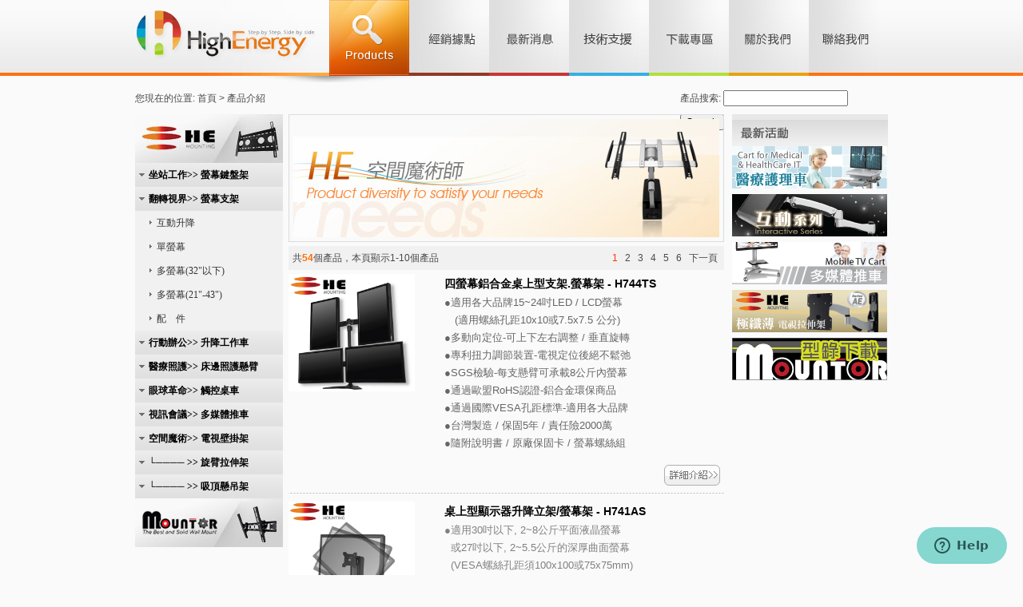

--- FILE ---
content_type: text/html; charset=utf-8
request_url: https://www.hetouch.com/product.aspx?menu_id=M00120&top_id=M00005
body_size: 82930
content:

<!DOCTYPE html PUBLIC "-//W3C//DTD XHTML 1.0 Transitional//EN" "http://www.w3.org/TR/xhtml1/DTD/xhtml1-transitional.dtd">
<html xmlns="http://www.w3.org/1999/xhtml">
<head><meta http-equiv="Content-Type" content="text/html; charset=utf-8" /><link rel="stylesheet" href="css/css.css" type="text/css" /><link rel="shortcut icon" type="image/ico" href="./flash/favicon.ico" />    

    <script src="js/jquery-1.4.2.min.js" type="text/javascript"></script>

    <!--[if lte IE 7]>
<style type="text/css">
html .jqueryslidemenu{height: 1%;} /*Holly Hack for IE7 and below*/
</style>
<![endif]-->

    <script type="text/javascript" src="js/jqueryslidemenu.js"></script>

    <title>
	喜榮集有限公司 HE / Mountor - 螢幕鍵盤架.醫療懸臂.螢幕支架.電視架.壁掛架.工作車.觸控桌
</title>
<!-- <script type="text/javascript">

  var _gaq = _gaq || [];
  _gaq.push(['_setAccount', 'UA-1960852-20']);
  _gaq.push(['_trackPageview']);

  (function() {
    var ga = document.createElement('script'); ga.type = 'text/javascript'; ga.async = true;
    ga.src = ('https:' == document.location.protocol ? 'https://ssl' : 'http://www') + '.google-analytics.com/ga.js';
    var s = document.getElementsByTagName('script')[0]; s.parentNode.insertBefore(ga, s);
  })();

</script> -->
<!-- Start of  Zendesk Widget script -->
<script id="ze-snippet" src="https://static.zdassets.com/ekr/snippet.js?key=850fab3b-ba0f-4a4f-9aee-b02e7f9ab4df"> </script>
<!-- End of  Zendesk Widget script -->
<meta name="keywords" content="螢幕鍵盤架,懸臂,壁掛架,支架,電視架,螢幕支架,LCD架,螢幕架,顯示器架,升降支架,鍵盤架,鍵盤螢幕架,工作站,移動架,移動立架,腳架,落地架,展示架,觸控桌,推車,桌車,投影機架,投影機掛架,電視牆,電子看板,頂天立地架,人體工學,顯示器支架,顯示器掛架,互動支架,護理車,巡房車,工作車,推車,醫療推車,醫護推車,複合式工作站,電視牆移動架,移動式腳架,電視壁掛架,電視掛架,電視吊架,電視旋轉架,液晶電視架,視聽架,掛壁架,拉伸架,懸吊架,吊掛架,天吊架,液晶吊架,掛架,壁架,吊架,壁掛,懸臂,懸臂支架,旋臂,旋臂支架,看盤,線上遊戲,遊戲,led支架,壁掛電視架,顯示器掛架,旋轉電視架,壁掛架推薦" /><meta name="description" content="喜榮集成立於台灣台北，創立宗旨是將台灣製造的自有品牌(HE,Mountor)推廣向全球，主要業務為醫療長照、教育研究、工業製造、商用辦公、消費通路等領域的掛架類產品設計製造；為了能讓我們的產品遍佈於世界各地，所以致力於新產品的研發及設計，輔以本身台灣製造的優良品質，並組織完善的銷售通路及行銷網絡，提供客戶多元化的產品及技術服務。" /><style type="text/css">
	.uc_product_left1_TreeView1_0 { text-decoration:none; }
	.uc_product_left1_TreeView1_1 { color:Black;font-family:Tahoma;font-size:10pt;border-style:none; }
	.uc_product_left1_TreeView1_2 { padding:0px 5px 0px 5px; }
	.uc_product_left1_TreeView1_3 { font-weight:normal; }
	.uc_product_left1_TreeView1_4 {  }
	.uc_product_left1_TreeView1_5 { border-style:none; }
	.uc_product_left1_TreeView1_6 {  }
	.uc_product_left1_TreeView1_7 { color:#5555DD;text-decoration:underline;border-style:none; }
	.uc_product_left1_TreeView1_8 { padding:0px 0px 0px 0px; }
	.uc_product_left1_TreeView1_9 { color:#5555DD;text-decoration:underline; }
	.uc_product_left1_TreeView1_10 { color:#5555DD;text-decoration:underline; }

</style></head>
<body>
    <form method="post" action="./product.aspx?menu_id=M00120&amp;top_id=M00005" id="form1">
<div class="aspNetHidden">
<input type="hidden" name="uc_product_left1_TreeView1_ExpandState" id="uc_product_left1_TreeView1_ExpandState" value="nennnnnuunnunnnnnunnunnnunnnunnnnnunn" />
<input type="hidden" name="uc_product_left1_TreeView1_SelectedNode" id="uc_product_left1_TreeView1_SelectedNode" value="" />
<input type="hidden" name="__EVENTTARGET" id="__EVENTTARGET" value="" />
<input type="hidden" name="__EVENTARGUMENT" id="__EVENTARGUMENT" value="" />
<input type="hidden" name="uc_product_left1_TreeView1_PopulateLog" id="uc_product_left1_TreeView1_PopulateLog" value="" />
<input type="hidden" name="__VIEWSTATE" id="__VIEWSTATE" value="/[base64]/[base64]/[base64]/bWVudV9pZD1NMDAxMjkmdG9wX2lkPU0wMDAwNWQUKwACFggfAAUJ5Zau6J6i5bmVHwQFBk0wMDEyMR8FBRJ+L2ltYWdlcy9pY29uMi5naWYfBgUrfi9wcm9kdWN0LmFzcHg/[base64]/[base64]/[base64]/bWVudV9pZD1NMDAxNTYmdG9wX2lkPU0wMDAwNWQUKwACFggfAAUM6Zu75YuV5Y2H6ZmNHwQFBk0wMDE0OB8FBRJ+L2ltYWdlcy9pY29uMi5naWYfBgUrfi9wcm9kdWN0LmFzcHg/bWVudV9pZD1NMDAxNDgmdG9wX2lkPU0wMDAwNWQUKwACFggfAAUM5omt5Yqb5Y2H6ZmNHwQFBk0wMDE0OR8FBRJ+L2ltYWdlcy9pY29uMi5naWYfBgUrfi9wcm9kdWN0LmFzcHg/[base64]/bWVudV9pZD1NMDAwMzMmdG9wX2lkPU0wMDAwNWQUKwACFggfAAUJ5Y+v6Kq/5byPHwQFBk0wMDAzNh8FBRJ+L2ltYWdlcy9pY29uMi5naWYfBgUrfi9wcm9kdWN0LmFzcHg/bWVudV9pZD1NMDAwMzYmdG9wX2lkPU0wMDAwNWQUKwACFggfAAUJ5L+v5Luw5byPHwQFBk0wMDA3Nx8FBRJ+L2ltYWdlcy9pY29uMi5naWYfBgUrfi9wcm9kdWN0LmFzcHg/[base64]/[base64]/pgannlKjlkITlpKflk4HniYwxNX4yNOWQi0xFRCAvIExDROieouW5lTxiciAvPg0K44CAKOmBqeeUqOieuue1suWtlOi3nTEweDEw5oiWNy41eDcuNSDlhazliIYpPGJyIC8+DQril4/lpJrli5XlkJHlrprkvY0t5Y+v5LiK5LiL5bem5Y+z6Kq/5pW0IC8g5Z6C55u05peL6L2JPGJyIC8+DQril4/lsIjliKnmia3lipvoqr/nr4Doo53nva4t6Zu76KaW5a6a5L2N5b6M57WV5LiN6ayG5bybPGJyIC8+DQril49TR1PmqqLpqZct5q+P5pSv5oe46IeC5Y+v5om/6LyJOOWFrOaWpOWFp+ieouW5lTxiciAvPg0K4peP6YCa6YGO5q2Q55ufUm9IU+iqjeitiS3pi4HlkIjph5HnkrDkv53llYblk4E8YnIgLz4NCuKXj+mAmumBjuWci+mam1ZFU0HlrZTot53mqJnmupYt6YGp55So5ZCE5aSn5ZOB54mMPGJyIC8+DQril4/[base64]/[base64]/5pW0LeWNh+mZjeWIsOWTquWwseiHquWLleWumuS9jeWcqOWTqjwvZm9udD48YnIgLz4NCjxmb250IGNvbG9yPSIjODA4MDgwIiBmYWNlPSJBcmlhbCIgc2l6ZT0iMiI+IOKXj+WkmuWLleWQkemXnOevgC3onqLluZXlj6/kuIrkuIvkv6/ku7AgLyDmqavnm7Tnv7vovYk8L2ZvbnQ+PGJyIC8+DQo8Zm9udCBjb2xvcj0iIzgwODA4MCIgZmFjZT0iQXJpYWwiIHNpemU9IjIiPiDil4/oh6rovYnlvI/lupXnm6Qt6K6T6J6i5bmV5Y+vMzYw5bqm5bem5Y+z6L2J5ZCRPC9mb250PjxiciAvPg0KPGZvbnQgY29sb3I9IiM4MDgwODAiIGZhY2U9IkFyaWFsIiBzaXplPSIyIj4g4peP6ZuZ5qmf5qKw5b2I57Cn6Kq/[base64]/lrZTlvI/mlLbnt5rmp70t57ea6Lev5LiN5oe456m65Lim5Y+v5pW06b2K5pS257SNPC9mb250PjxiciAvPg0KPGZvbnQgY29sb3I9IiM4MDgwODAiIGZhY2U9IkFyaWFsIiBzaXplPSIyIj7il4/[base64]/[base64]/[base64]/5pW0LeWNh+mZjeWIsOWTquWwseiHquWLleWumuS9jeWcqOWTqjxiciAvPg0K4peP5Y+v5LiK5LiL5L+v5LuwLuWJjeW+jOW3puWPs+enu+WLlS7msLTlubPlnoLnm7Tnv7vovYk8YnIgLz4NCuKXj+S4ieWQkeiqv+evgOmWpS3lj6/oqr/mlbTnp7vli5XonqLluZXmmYLnmoTmtYHmmqLluqY8YnIgLz4NCuKXj+mbmeapn+aisOW9iOewp+aJreWKm+ijnee9ri3onqLluZXlrprkvY3lvozkuI3prIblvJs8YnIgLz4NCuKXj+WPsOeBo+ijvemAoCAvIOS/neWbujXlubQgLyDmipXkv53osqzku7vpmqo2MDAw6JCsPGJyIC8+DQo8L3NwYW4+PC9zcGFuPjwvc3Bhbj48L3A+PC9wPjxhIGhyZWY9J3Byb2R1Y3QxLmFzcHg/[base64]/[base64]/kuIrkuIvlt6blj7Poqr/mlbQgLyDlrprpu57ml4vovYk8L2ZvbnQ+PGJyIC8+DQo8Zm9udCBzaXplPSIyIj7il4/lsIjliKnkv6/[base64]/pgJrpgY7lnIvpmptWRVNB5a2U6Led5qiZ5rqWLemBqeeUqOWQhOWkp+WTgeeJjDwvZm9udD48YnIgLz4NCjxmb250IHNpemU9IjIiPuKXj+WPsOeBo+ijvemAoCAvIOS/[base64]/[base64]/npLrlmag8YnIgLz4NCiZuYnNwO+OAgCjpgannlKjonrrntbLlrZTot50xMHgxMOaIljcuNXg3LjUg5YWs5YiGKTxiciAvPg0K4peP5Y+v6Zqo5oSP5Y2H6ZmNLuWJjeW+jOW3puWPs+enu+WLlS7msLTlubPkv6/ku7Doqr/mlbQ8YnIgLz4NCuKXj+S4ieWQkeiqv+evgOmWpS3lj6/oqr/[base64]/[base64]/[base64]/r+S7sC7liY3lvozlt6blj7Pnp7vli5Uu5rC05bmz5Z6C55u057+76L2JPGJyIC8+DQril4/kuInlkJHoqr/nr4DplqUt5Y+v6Kq/5pW056e75YuV6J6i5bmV5pmC55qE5rWB5pqi5bqmPGJyIC8+DQril4/pm5nmqZ/morDlvYjnsKfmia3lipvoo53nva4t6J6i5bmV5a6a5L2N5b6M5LiN6ayG5bybPGJyIC8+DQril4/[base64]/[base64]/5pW0PGJyIC8+DQril4/kuInlkJHoqr/nr4DplqUt5Y+v6Kq/5pW056e75YuV6J6i5bmV5pmC55qE5rWB5pqi5bqmPGJyIC8+DQril4/mr4/pg6jpoa/npLrlmajpoIjotoXpgY4y5YWs5pak5Lim5L2O5pa8MTDlhazmlqQ8YnIgLz4NCuKXj+e2k+aqoumpl+mAmumBjuatkOebn1JvSFMt6YuB5ZCI6YeR55Kw5L+d5ZWG5ZOBPGJyIC8+DQril4/pgJrpgY7lnIvpmptWRVNB5a2U6Led5qiZ5rqWLemBqeeUqOWQhOWkp+WTgeeJjDxiciAvPg0K4peP5Y+w54Gj6KO96YCgIC8g5L+d5Zu6NeW5tCAvIOiyrOS7u+maqjYwMDDokKw8YnIgLz4NCuKXj+maqOmZhOiqquaYjuabuCAvIOWOn+W7oOS/[base64]/[base64]/[base64]/5pW0LeWNh+mZjeWIsOWTquWwseiHquWLleWumuS9jeWcqOWTqjxiciAvPg0K4peP5Y+v5LiK5LiL5L+v5LuwLuWJjeW+jOW3puWPs+enu+WLlS7msLTlubPlnoLnm7Tnv7vovYk8YnIgLz4NCuKXj+S4ieWQkeiqv+evgOmWpS3lj6/oqr/mlbTnp7vli5XonqLluZXmmYLnmoTmtYHmmqLluqY8YnIgLz4NCuKXj+mbmeapn+aisOW9iOewp+aJreWKm+ijnee9ri3onqLluZXlrprkvY3lvozkuI3prIblvJs8YnIgLz4NCuKXj+WPsOeBo+ijvemAoCAvIOS/neWbujXlubQgLyDmipXkv53osqzku7vpmqo2MDAw6JCsPGJyIC8+DQo8L3NwYW4+PC9zcGFuPjwvc3Bhbj48L3A+PC9wPjxhIGhyZWY9J3Byb2R1Y3QxLmFzcHg/[base64]/npLrlmag8YnIgLz4NCiZuYnNwO+OAgCjpgannlKjonrrntbLlrZTot50xMHgxMOaIljcuNXg3LjUg5YWs5YiGKTxiciAvPg0K4peP5Y+v6Zqo5oSP5Y2H6ZmNLuWJjeW+jOW3puWPs+enu+WLlS7msLTlubPkv6/ku7Doqr/mlbQ8YnIgLz4NCuKXj+S4ieWQkeiqv+evgOmWpS3lj6/oqr/[base64]/[base64]/[base64]/5pW0LeWNh+mZjeWIsOWTquWwseiHquWLleWumuS9jeWcqOWTqjxiciAvPg0K4peP5Y+v5LiK5LiL5L+v5LuwLuWJjeW+jOW3puWPs+enu+WLlS7msLTlubPlnoLnm7Tnv7vovYk8YnIgLz4NCuKXj+S4ieWQkeiqv+evgOmWpS3lj6/oqr/mlbTnp7vli5XonqLluZXmmYLnmoTmtYHmmqLluqY8YnIgLz4NCuKXj+mbmeapn+aisOW9iOewp+aJreWKm+ijnee9ri3onqLluZXlrprkvY3lvozkuI3prIblvJs8YnIgLz4NCuKXj+WPsOeBo+ijvemAoCAvIOS/neWbujXlubQgLyDmipXkv53osqzku7vpmqo2MDAw6JCsPGJyIC8+DQo8L3NwYW4+PC9zcGFuPjwvc3Bhbj48L3A+PC9wPjxhIGhyZWY9J3Byb2R1Y3QxLmFzcHg/[base64]/[base64]/[base64]" />
</div>

<script type="text/javascript">
//<![CDATA[
var theForm = document.forms['form1'];
if (!theForm) {
    theForm = document.form1;
}
function __doPostBack(eventTarget, eventArgument) {
    if (!theForm.onsubmit || (theForm.onsubmit() != false)) {
        theForm.__EVENTTARGET.value = eventTarget;
        theForm.__EVENTARGUMENT.value = eventArgument;
        theForm.submit();
    }
}
//]]>
</script>


<script src="/WebResource.axd?d=38QFCycV5bPL5zV5YLTE0SPnfhFl65cdKvLgvw0jjXKL4K1iF7_kzjhpteVwSV0y3brkSDUlXlya5r2HCVYt6AssdB4GDvac36oxVPXdIuM1&amp;t=638563560220000000" type="text/javascript"></script>


<script src="/WebResource.axd?d=8INogbhG_CMiZh5rilMtrhTTgZLTrjwcNAeVHmSjiivAuKkrQXl2jKvdGqhh-SeL7u0WG9BV_MnFLqyHN1uF6XBhRtYO6YotrF0xBPOju5c1&amp;t=638563560220000000" type="text/javascript"></script>
<script type="text/javascript">
//<![CDATA[

    function TreeView_PopulateNodeDoCallBack(context,param) {
        WebForm_DoCallback(context.data.treeViewID,param,TreeView_ProcessNodeData,context,TreeView_ProcessNodeData,false);
    }
var uc_product_left1_TreeView1_Data = null;//]]>
</script>

<div class="aspNetHidden">

	<input type="hidden" name="__VIEWSTATEGENERATOR" id="__VIEWSTATEGENERATOR" value="986F59E2" />
</div>
    <div id="header">
        <div class="shadow">
        </div>
        <h1 id="logo">
            <a href="index.aspx"></a><b>HighEnergy</b></h1>
        <div id="myslidemenu">
            <ul id="nav">
                <span id="uc_product_tag_no1_lab_pro_tag"><li class='navProducts'><a href='product.aspx' class='onPage'></a><b>產品介紹</b><ul><li><a href='product.aspx?top_id=M00005&menu_id=M00005'>HE</a></li><li><a href='product.aspx?top_id=M00012&menu_id=M00012'>Mountor</a></li></ul></li></span>

                <li class="navMarket"><a href="market.aspx"></a><b>經銷據點</b></li>
                <li class="navNews"><a href="news.aspx"></a><b>最新消息</b></li>
                <li class="navSupport"><a href="support.aspx"></a><b>技術支援</b></li>
                <li class="navDownloads"><a href="downloads.aspx"></a><b>下載專區</b></li>
                <li class="navAbout"><a href="about.aspx"></a><b>關於我們</b></li>
                <li class="navContact"><a href="contact.aspx"></a><b>聯絡我們</b></li>
            </ul>
        </div>
        <div class="clear">
        </div>
    </div>
    <div id="neiContainer">
        <div id="conTop">
            您現在的位置: 首頁 &gt; 產品介紹
            <div class="search">
                產品搜索:
                <!--Google站内搜索开始-->

                <script type="text/javascript"> 
                    function googlesearch () {
                    var wq=document.getElementsByName("wq")[0].value;
//                    var link="http://www.google.com/search?domains=http://www.hetouch.com&sitesearch=http://www.hetouch.com&q="+wq;
                    var path="search.aspx?q="+wq;
                    window.open(path); }
                </script>

                <input type="text" name="wq" /><input type="submit" onclick="javascript:googlesearch()"
                    value="Search" />
                <!--Google站内搜索结束-->
            </div>
        </div>
        
    <div id="side">
        <div id="menu">
            <span id="uc_product_left1_lab_image_1"><div><img src='admin\product\file_group\logo\20100705134538882未标题-1_03.jpg' /></div></span>
            <table cellpadding="0" cellspacing="0" class="style1">
                <tr>
                    <td valign="top">
                        <a href="#uc_product_left1_TreeView1_SkipLink"><img alt="略過巡覽連結。" src="/WebResource.axd?d=OG_EWTm-HlPEx5hS-XsDt_YbrFxVZ41cFQdDn7LGFKtmkgpZ1DlV1TSmzrykCS3xZbIpkHAWAc4ES8hKTHfdoIDZtsm_rHiDaJbeDLAXtFg1&amp;t=638563560220000000" width="0" height="0" style="border-width:0px;" /></a><div id="uc_product_left1_TreeView1" class="td_top" valign="top" style="width:185px;">
	<table cellpadding="0" cellspacing="0" style="border-width:0;">
		<tr>
			<td><a href="product.aspx?menu_id=M00153&amp;top_id=M00005" id="uc_product_left1_TreeView1n0i" tabindex="-1"><img src="images/icon3.gif" alt="" style="border-width:0;" /></a></td><td class="td_top uc_product_left1_TreeView1_2 td_top uc_product_left1_TreeView1_6" onmouseover="TreeView_HoverNode(uc_product_left1_TreeView1_Data, this)" onmouseout="TreeView_UnhoverNode(this)"><a class="uc_product_left1_TreeView1_0 td_top uc_product_left1_TreeView1_1 td_top uc_product_left1_TreeView1_5" href="product.aspx?menu_id=M00153&amp;top_id=M00005" id="uc_product_left1_TreeView1n0" style="border-style:none;font-size:1em;"><p>坐站工作>> 螢幕鍵盤架</p></a></td>
		</tr><tr style="height:0px;">
			<td></td>
		</tr>
	</table><table cellpadding="0" cellspacing="0" style="border-width:0;">
		<tr style="height:0px;">
			<td></td>
		</tr><tr>
			<td><a href="product.aspx?menu_id=M00120&amp;top_id=M00005" id="uc_product_left1_TreeView1n1i" tabindex="-1"><img src="images/icon3.gif" alt="" style="border-width:0;" /></a></td><td class="td_top uc_product_left1_TreeView1_2" onmouseover="TreeView_HoverNode(uc_product_left1_TreeView1_Data, this)" onmouseout="TreeView_UnhoverNode(this)"><a class="uc_product_left1_TreeView1_0 td_top uc_product_left1_TreeView1_1" href="product.aspx?menu_id=M00120&amp;top_id=M00005" id="uc_product_left1_TreeView1n1" style="border-style:none;font-size:1em;"><p>翻轉視界>> 螢幕支架</p></a></td>
		</tr><tr style="height:0px;">
			<td></td>
		</tr>
	</table><div id="uc_product_left1_TreeView1n1Nodes" style="display:block;">
		<table cellpadding="0" cellspacing="0" style="border-width:0;">
			<tr style="height:0px;">
				<td></td>
			</tr><tr>
				<td><div style="width:15px;height:1px"></div></td><td><a href="product.aspx?menu_id=M00129&amp;top_id=M00005" id="uc_product_left1_TreeView1n2i" tabindex="-1"><img src="images/icon2.gif" alt="" style="border-width:0;" /></a></td><td class="td_top uc_product_left1_TreeView1_2 td_top uc_product_left1_TreeView1_6" onmouseover="TreeView_HoverNode(uc_product_left1_TreeView1_Data, this)" onmouseout="TreeView_UnhoverNode(this)"><a class="uc_product_left1_TreeView1_0 td_top uc_product_left1_TreeView1_1 td_top uc_product_left1_TreeView1_5" href="product.aspx?menu_id=M00129&amp;top_id=M00005" id="uc_product_left1_TreeView1n2" style="border-style:none;font-size:1em;">互動升降</a></td>
			</tr><tr style="height:0px;">
				<td></td>
			</tr>
		</table><table cellpadding="0" cellspacing="0" style="border-width:0;">
			<tr style="height:0px;">
				<td></td>
			</tr><tr>
				<td><div style="width:15px;height:1px"></div></td><td><a href="product.aspx?menu_id=M00121&amp;top_id=M00005" id="uc_product_left1_TreeView1n3i" tabindex="-1"><img src="images/icon2.gif" alt="" style="border-width:0;" /></a></td><td class="td_top uc_product_left1_TreeView1_2 td_top uc_product_left1_TreeView1_6" onmouseover="TreeView_HoverNode(uc_product_left1_TreeView1_Data, this)" onmouseout="TreeView_UnhoverNode(this)"><a class="uc_product_left1_TreeView1_0 td_top uc_product_left1_TreeView1_1 td_top uc_product_left1_TreeView1_5" href="product.aspx?menu_id=M00121&amp;top_id=M00005" id="uc_product_left1_TreeView1n3" style="border-style:none;font-size:1em;">單螢幕</a></td>
			</tr><tr style="height:0px;">
				<td></td>
			</tr>
		</table><table cellpadding="0" cellspacing="0" style="border-width:0;">
			<tr style="height:0px;">
				<td></td>
			</tr><tr>
				<td><div style="width:15px;height:1px"></div></td><td><a href="product.aspx?menu_id=M00122&amp;top_id=M00005" id="uc_product_left1_TreeView1n4i" tabindex="-1"><img src="images/icon2.gif" alt="" style="border-width:0;" /></a></td><td class="td_top uc_product_left1_TreeView1_2 td_top uc_product_left1_TreeView1_6" onmouseover="TreeView_HoverNode(uc_product_left1_TreeView1_Data, this)" onmouseout="TreeView_UnhoverNode(this)"><a class="uc_product_left1_TreeView1_0 td_top uc_product_left1_TreeView1_1 td_top uc_product_left1_TreeView1_5" href="product.aspx?menu_id=M00122&amp;top_id=M00005" id="uc_product_left1_TreeView1n4" style="border-style:none;font-size:1em;">多螢幕(32"以下)</a></td>
			</tr><tr style="height:0px;">
				<td></td>
			</tr>
		</table><table cellpadding="0" cellspacing="0" style="border-width:0;">
			<tr style="height:0px;">
				<td></td>
			</tr><tr>
				<td><div style="width:15px;height:1px"></div></td><td><a href="product.aspx?menu_id=M00142&amp;top_id=M00005" id="uc_product_left1_TreeView1n5i" tabindex="-1"><img src="images/icon2.gif" alt="" style="border-width:0;" /></a></td><td class="td_top uc_product_left1_TreeView1_2 td_top uc_product_left1_TreeView1_6" onmouseover="TreeView_HoverNode(uc_product_left1_TreeView1_Data, this)" onmouseout="TreeView_UnhoverNode(this)"><a class="uc_product_left1_TreeView1_0 td_top uc_product_left1_TreeView1_1 td_top uc_product_left1_TreeView1_5" href="product.aspx?menu_id=M00142&amp;top_id=M00005" id="uc_product_left1_TreeView1n5" style="border-style:none;font-size:1em;">多螢幕(21"-43")</a></td>
			</tr><tr style="height:0px;">
				<td></td>
			</tr>
		</table><table cellpadding="0" cellspacing="0" style="border-width:0;">
			<tr style="height:0px;">
				<td></td>
			</tr><tr>
				<td><div style="width:15px;height:1px"></div></td><td><a href="product.aspx?menu_id=M00123&amp;top_id=M00005" id="uc_product_left1_TreeView1n6i" tabindex="-1"><img src="images/icon2.gif" alt="" style="border-width:0;" /></a></td><td class="td_top uc_product_left1_TreeView1_2 td_top uc_product_left1_TreeView1_6" onmouseover="TreeView_HoverNode(uc_product_left1_TreeView1_Data, this)" onmouseout="TreeView_UnhoverNode(this)"><a class="uc_product_left1_TreeView1_0 td_top uc_product_left1_TreeView1_1 td_top uc_product_left1_TreeView1_5" href="product.aspx?menu_id=M00123&amp;top_id=M00005" id="uc_product_left1_TreeView1n6" style="border-style:none;font-size:1em;">配　件</a></td>
			</tr><tr style="height:0px;">
				<td></td>
			</tr>
		</table>
	</div><table cellpadding="0" cellspacing="0" style="border-width:0;">
		<tr style="height:0px;">
			<td></td>
		</tr><tr>
			<td><a href="product.aspx?menu_id=M00157&amp;top_id=M00005" id="uc_product_left1_TreeView1n7i" tabindex="-1"><img src="images/icon3.gif" alt="" style="border-width:0;" /></a></td><td class="td_top uc_product_left1_TreeView1_2" onmouseover="TreeView_HoverNode(uc_product_left1_TreeView1_Data, this)" onmouseout="TreeView_UnhoverNode(this)"><a class="uc_product_left1_TreeView1_0 td_top uc_product_left1_TreeView1_1" href="product.aspx?menu_id=M00157&amp;top_id=M00005" id="uc_product_left1_TreeView1n7" style="border-style:none;font-size:1em;"><p>行動辦公>> 升降工作車</p></a></td>
		</tr><tr style="height:0px;">
			<td></td>
		</tr>
	</table><div id="uc_product_left1_TreeView1n7Nodes" style="display:none;">
		<table cellpadding="0" cellspacing="0" style="border-width:0;">
			<tr style="height:0px;">
				<td></td>
			</tr><tr>
				<td><div style="width:15px;height:1px"></div></td><td><a href="product.aspx?menu_id=M00158&amp;top_id=M00005" id="uc_product_left1_TreeView1n8i" tabindex="-1"><img src="images/icon2.gif" alt="" style="border-width:0;" /></a></td><td class="td_top uc_product_left1_TreeView1_2 uc_product_left1_TreeView1_4" onmouseover="TreeView_HoverNode(uc_product_left1_TreeView1_Data, this)" onmouseout="TreeView_UnhoverNode(this)"><a class="uc_product_left1_TreeView1_0 td_top uc_product_left1_TreeView1_1 uc_product_left1_TreeView1_3" href="product.aspx?menu_id=M00158&amp;top_id=M00005" id="uc_product_left1_TreeView1n8" style="border-style:none;font-size:1em;">鉛酸電池</a></td>
			</tr><tr style="height:0px;">
				<td></td>
			</tr>
		</table><div id="uc_product_left1_TreeView1n8Nodes" style="display:none;">
			<table cellpadding="0" cellspacing="0" style="border-width:0;">
				<tr style="height:0px;">
					<td></td>
				</tr><tr>
					<td><div style="width:15px;height:1px"></div></td><td><div style="width:15px;height:1px"></div></td><td><a href="product.aspx?menu_id=M00159&amp;top_id=M00005" id="uc_product_left1_TreeView1n9i" tabindex="-1"><img src="images/icon2.gif" alt="" style="border-width:0;" /></a></td><td class="td_top uc_product_left1_TreeView1_2 td_top uc_product_left1_TreeView1_6" onmouseover="TreeView_HoverNode(uc_product_left1_TreeView1_Data, this)" onmouseout="TreeView_UnhoverNode(this)"><a class="uc_product_left1_TreeView1_0 td_top uc_product_left1_TreeView1_1 td_top uc_product_left1_TreeView1_5" href="product.aspx?menu_id=M00159&amp;top_id=M00005" id="uc_product_left1_TreeView1n9" style="border-style:none;font-size:1em;">電動升降</a></td>
				</tr><tr style="height:0px;">
					<td></td>
				</tr>
			</table><table cellpadding="0" cellspacing="0" style="border-width:0;">
				<tr style="height:0px;">
					<td></td>
				</tr><tr>
					<td><div style="width:15px;height:1px"></div></td><td><div style="width:15px;height:1px"></div></td><td><a href="product.aspx?menu_id=M00162&amp;top_id=M00005" id="uc_product_left1_TreeView1n10i" tabindex="-1"><img src="images/icon2.gif" alt="" style="border-width:0;" /></a></td><td class="td_top uc_product_left1_TreeView1_2 td_top uc_product_left1_TreeView1_6" onmouseover="TreeView_HoverNode(uc_product_left1_TreeView1_Data, this)" onmouseout="TreeView_UnhoverNode(this)"><a class="uc_product_left1_TreeView1_0 td_top uc_product_left1_TreeView1_1 td_top uc_product_left1_TreeView1_5" href="product.aspx?menu_id=M00162&amp;top_id=M00005" id="uc_product_left1_TreeView1n10" style="border-style:none;font-size:1em;">扭力升降</a></td>
				</tr><tr style="height:0px;">
					<td></td>
				</tr>
			</table>
		</div><table cellpadding="0" cellspacing="0" style="border-width:0;">
			<tr style="height:0px;">
				<td></td>
			</tr><tr>
				<td><div style="width:15px;height:1px"></div></td><td><a href="product.aspx?menu_id=M00160&amp;top_id=M00005" id="uc_product_left1_TreeView1n11i" tabindex="-1"><img src="images/icon2.gif" alt="" style="border-width:0;" /></a></td><td class="td_top uc_product_left1_TreeView1_2 uc_product_left1_TreeView1_4" onmouseover="TreeView_HoverNode(uc_product_left1_TreeView1_Data, this)" onmouseout="TreeView_UnhoverNode(this)"><a class="uc_product_left1_TreeView1_0 td_top uc_product_left1_TreeView1_1 uc_product_left1_TreeView1_3" href="product.aspx?menu_id=M00160&amp;top_id=M00005" id="uc_product_left1_TreeView1n11" style="border-style:none;font-size:1em;">鋰鐵電池</a></td>
			</tr><tr style="height:0px;">
				<td></td>
			</tr>
		</table><div id="uc_product_left1_TreeView1n11Nodes" style="display:none;">
			<table cellpadding="0" cellspacing="0" style="border-width:0;">
				<tr style="height:0px;">
					<td></td>
				</tr><tr>
					<td><div style="width:15px;height:1px"></div></td><td><div style="width:15px;height:1px"></div></td><td><a href="product.aspx?menu_id=M00161&amp;top_id=M00005" id="uc_product_left1_TreeView1n12i" tabindex="-1"><img src="images/icon2.gif" alt="" style="border-width:0;" /></a></td><td class="td_top uc_product_left1_TreeView1_2 td_top uc_product_left1_TreeView1_6" onmouseover="TreeView_HoverNode(uc_product_left1_TreeView1_Data, this)" onmouseout="TreeView_UnhoverNode(this)"><a class="uc_product_left1_TreeView1_0 td_top uc_product_left1_TreeView1_1 td_top uc_product_left1_TreeView1_5" href="product.aspx?menu_id=M00161&amp;top_id=M00005" id="uc_product_left1_TreeView1n12" style="border-style:none;font-size:1em;">電動升降</a></td>
				</tr><tr style="height:0px;">
					<td></td>
				</tr>
			</table><table cellpadding="0" cellspacing="0" style="border-width:0;">
				<tr style="height:0px;">
					<td></td>
				</tr><tr>
					<td><div style="width:15px;height:1px"></div></td><td><div style="width:15px;height:1px"></div></td><td><a href="product.aspx?menu_id=M00163&amp;top_id=M00005" id="uc_product_left1_TreeView1n13i" tabindex="-1"><img src="images/icon2.gif" alt="" style="border-width:0;" /></a></td><td class="td_top uc_product_left1_TreeView1_2 td_top uc_product_left1_TreeView1_6" onmouseover="TreeView_HoverNode(uc_product_left1_TreeView1_Data, this)" onmouseout="TreeView_UnhoverNode(this)"><a class="uc_product_left1_TreeView1_0 td_top uc_product_left1_TreeView1_1 td_top uc_product_left1_TreeView1_5" href="product.aspx?menu_id=M00163&amp;top_id=M00005" id="uc_product_left1_TreeView1n13" style="border-style:none;font-size:1em;">扭力升降</a></td>
				</tr><tr style="height:0px;">
					<td></td>
				</tr>
			</table>
		</div><table cellpadding="0" cellspacing="0" style="border-width:0;">
			<tr style="height:0px;">
				<td></td>
			</tr><tr>
				<td><div style="width:15px;height:1px"></div></td><td><a href="product.aspx?menu_id=M00164&amp;top_id=M00005" id="uc_product_left1_TreeView1n14i" tabindex="-1"><img src="images/icon2.gif" alt="" style="border-width:0;" /></a></td><td class="td_top uc_product_left1_TreeView1_2 td_top uc_product_left1_TreeView1_6" onmouseover="TreeView_HoverNode(uc_product_left1_TreeView1_Data, this)" onmouseout="TreeView_UnhoverNode(this)"><a class="uc_product_left1_TreeView1_0 td_top uc_product_left1_TreeView1_1 td_top uc_product_left1_TreeView1_5" href="product.aspx?menu_id=M00164&amp;top_id=M00005" id="uc_product_left1_TreeView1n14" style="border-style:none;font-size:1em;">無電池</a></td>
			</tr><tr style="height:0px;">
				<td></td>
			</tr>
		</table>
	</div><table cellpadding="0" cellspacing="0" style="border-width:0;">
		<tr style="height:0px;">
			<td></td>
		</tr><tr>
			<td><a href="product.aspx?menu_id=M00166&amp;top_id=M00005" id="uc_product_left1_TreeView1n15i" tabindex="-1"><img src="images/icon3.gif" alt="" style="border-width:0;" /></a></td><td class="td_top uc_product_left1_TreeView1_2 td_top uc_product_left1_TreeView1_6" onmouseover="TreeView_HoverNode(uc_product_left1_TreeView1_Data, this)" onmouseout="TreeView_UnhoverNode(this)"><a class="uc_product_left1_TreeView1_0 td_top uc_product_left1_TreeView1_1 td_top uc_product_left1_TreeView1_5" href="product.aspx?menu_id=M00166&amp;top_id=M00005" id="uc_product_left1_TreeView1n15" style="border-style:none;font-size:1em;"><p>醫療照護>> 床邊照護懸臂</p></a></td>
		</tr><tr style="height:0px;">
			<td></td>
		</tr>
	</table><table cellpadding="0" cellspacing="0" style="border-width:0;">
		<tr style="height:0px;">
			<td></td>
		</tr><tr>
			<td><a href="product.aspx?menu_id=M00155&amp;top_id=M00005" id="uc_product_left1_TreeView1n16i" tabindex="-1"><img src="images/icon3.gif" alt="" style="border-width:0;" /></a></td><td class="td_top uc_product_left1_TreeView1_2 td_top uc_product_left1_TreeView1_6" onmouseover="TreeView_HoverNode(uc_product_left1_TreeView1_Data, this)" onmouseout="TreeView_UnhoverNode(this)"><a class="uc_product_left1_TreeView1_0 td_top uc_product_left1_TreeView1_1 td_top uc_product_left1_TreeView1_5" href="product.aspx?menu_id=M00155&amp;top_id=M00005" id="uc_product_left1_TreeView1n16" style="border-style:none;font-size:1em;"><p>眼球革命>> 觸控桌車</p></a></td>
		</tr><tr style="height:0px;">
			<td></td>
		</tr>
	</table><table cellpadding="0" cellspacing="0" style="border-width:0;">
		<tr style="height:0px;">
			<td></td>
		</tr><tr>
			<td><a href="product.aspx?menu_id=M00147&amp;top_id=M00005" id="uc_product_left1_TreeView1n17i" tabindex="-1"><img src="images/icon3.gif" alt="" style="border-width:0;" /></a></td><td class="td_top uc_product_left1_TreeView1_2" onmouseover="TreeView_HoverNode(uc_product_left1_TreeView1_Data, this)" onmouseout="TreeView_UnhoverNode(this)"><a class="uc_product_left1_TreeView1_0 td_top uc_product_left1_TreeView1_1" href="product.aspx?menu_id=M00147&amp;top_id=M00005" id="uc_product_left1_TreeView1n17" style="border-style:none;font-size:1em;"><p>視訊會議>> 多媒體推車</p></a></td>
		</tr><tr style="height:0px;">
			<td></td>
		</tr>
	</table><div id="uc_product_left1_TreeView1n17Nodes" style="display:none;">
		<table cellpadding="0" cellspacing="0" style="border-width:0;">
			<tr style="height:0px;">
				<td></td>
			</tr><tr>
				<td><div style="width:15px;height:1px"></div></td><td><a href="product.aspx?menu_id=M00156&amp;top_id=M00005" id="uc_product_left1_TreeView1n18i" tabindex="-1"><img src="images/icon2.gif" alt="" style="border-width:0;" /></a></td><td class="td_top uc_product_left1_TreeView1_2 td_top uc_product_left1_TreeView1_6" onmouseover="TreeView_HoverNode(uc_product_left1_TreeView1_Data, this)" onmouseout="TreeView_UnhoverNode(this)"><a class="uc_product_left1_TreeView1_0 td_top uc_product_left1_TreeView1_1 td_top uc_product_left1_TreeView1_5" href="product.aspx?menu_id=M00156&amp;top_id=M00005" id="uc_product_left1_TreeView1n18" style="border-style:none;font-size:1em;">無線遙控</a></td>
			</tr><tr style="height:0px;">
				<td></td>
			</tr>
		</table><table cellpadding="0" cellspacing="0" style="border-width:0;">
			<tr style="height:0px;">
				<td></td>
			</tr><tr>
				<td><div style="width:15px;height:1px"></div></td><td><a href="product.aspx?menu_id=M00148&amp;top_id=M00005" id="uc_product_left1_TreeView1n19i" tabindex="-1"><img src="images/icon2.gif" alt="" style="border-width:0;" /></a></td><td class="td_top uc_product_left1_TreeView1_2 td_top uc_product_left1_TreeView1_6" onmouseover="TreeView_HoverNode(uc_product_left1_TreeView1_Data, this)" onmouseout="TreeView_UnhoverNode(this)"><a class="uc_product_left1_TreeView1_0 td_top uc_product_left1_TreeView1_1 td_top uc_product_left1_TreeView1_5" href="product.aspx?menu_id=M00148&amp;top_id=M00005" id="uc_product_left1_TreeView1n19" style="border-style:none;font-size:1em;">電動升降</a></td>
			</tr><tr style="height:0px;">
				<td></td>
			</tr>
		</table><table cellpadding="0" cellspacing="0" style="border-width:0;">
			<tr style="height:0px;">
				<td></td>
			</tr><tr>
				<td><div style="width:15px;height:1px"></div></td><td><a href="product.aspx?menu_id=M00149&amp;top_id=M00005" id="uc_product_left1_TreeView1n20i" tabindex="-1"><img src="images/icon2.gif" alt="" style="border-width:0;" /></a></td><td class="td_top uc_product_left1_TreeView1_2 uc_product_left1_TreeView1_4" onmouseover="TreeView_HoverNode(uc_product_left1_TreeView1_Data, this)" onmouseout="TreeView_UnhoverNode(this)"><a class="uc_product_left1_TreeView1_0 td_top uc_product_left1_TreeView1_1 uc_product_left1_TreeView1_3" href="product.aspx?menu_id=M00149&amp;top_id=M00005" id="uc_product_left1_TreeView1n20" style="border-style:none;font-size:1em;">扭力升降</a></td>
			</tr><tr style="height:0px;">
				<td></td>
			</tr>
		</table><div id="uc_product_left1_TreeView1n20Nodes" style="display:none;">
			<table cellpadding="0" cellspacing="0" style="border-width:0;">
				<tr style="height:0px;">
					<td></td>
				</tr><tr>
					<td><div style="width:15px;height:1px"></div></td><td><div style="width:15px;height:1px"></div></td><td><a href="product.aspx?menu_id=M00150&amp;top_id=M00005" id="uc_product_left1_TreeView1n21i" tabindex="-1"><img src="images/icon2.gif" alt="" style="border-width:0;" /></a></td><td class="td_top uc_product_left1_TreeView1_2 td_top uc_product_left1_TreeView1_6" onmouseover="TreeView_HoverNode(uc_product_left1_TreeView1_Data, this)" onmouseout="TreeView_UnhoverNode(this)"><a class="uc_product_left1_TreeView1_0 td_top uc_product_left1_TreeView1_1 td_top uc_product_left1_TreeView1_5" href="product.aspx?menu_id=M00150&amp;top_id=M00005" id="uc_product_left1_TreeView1n21" style="border-style:none;font-size:1em;">載重10~30公斤</a></td>
				</tr><tr style="height:0px;">
					<td></td>
				</tr>
			</table><table cellpadding="0" cellspacing="0" style="border-width:0;">
				<tr style="height:0px;">
					<td></td>
				</tr><tr>
					<td><div style="width:15px;height:1px"></div></td><td><div style="width:15px;height:1px"></div></td><td><a href="product.aspx?menu_id=M00151&amp;top_id=M00005" id="uc_product_left1_TreeView1n22i" tabindex="-1"><img src="images/icon2.gif" alt="" style="border-width:0;" /></a></td><td class="td_top uc_product_left1_TreeView1_2 td_top uc_product_left1_TreeView1_6" onmouseover="TreeView_HoverNode(uc_product_left1_TreeView1_Data, this)" onmouseout="TreeView_UnhoverNode(this)"><a class="uc_product_left1_TreeView1_0 td_top uc_product_left1_TreeView1_1 td_top uc_product_left1_TreeView1_5" href="product.aspx?menu_id=M00151&amp;top_id=M00005" id="uc_product_left1_TreeView1n22" style="border-style:none;font-size:1em;">載重35~45公斤</a></td>
				</tr><tr style="height:0px;">
					<td></td>
				</tr>
			</table>
		</div><table cellpadding="0" cellspacing="0" style="border-width:0;">
			<tr style="height:0px;">
				<td></td>
			</tr><tr>
				<td><div style="width:15px;height:1px"></div></td><td><a href="product.aspx?menu_id=M00152&amp;top_id=M00005" id="uc_product_left1_TreeView1n23i" tabindex="-1"><img src="images/icon2.gif" alt="" style="border-width:0;" /></a></td><td class="td_top uc_product_left1_TreeView1_2 td_top uc_product_left1_TreeView1_6" onmouseover="TreeView_HoverNode(uc_product_left1_TreeView1_Data, this)" onmouseout="TreeView_UnhoverNode(this)"><a class="uc_product_left1_TreeView1_0 td_top uc_product_left1_TreeView1_1 td_top uc_product_left1_TreeView1_5" href="product.aspx?menu_id=M00152&amp;top_id=M00005" id="uc_product_left1_TreeView1n23" style="border-style:none;font-size:1em;">配　件</a></td>
			</tr><tr style="height:0px;">
				<td></td>
			</tr>
		</table>
	</div><table cellpadding="0" cellspacing="0" style="border-width:0;">
		<tr style="height:0px;">
			<td></td>
		</tr><tr>
			<td><a href="product.aspx?menu_id=M00028&amp;top_id=M00005" id="uc_product_left1_TreeView1n24i" tabindex="-1"><img src="images/icon3.gif" alt="" style="border-width:0;" /></a></td><td class="td_top uc_product_left1_TreeView1_2" onmouseover="TreeView_HoverNode(uc_product_left1_TreeView1_Data, this)" onmouseout="TreeView_UnhoverNode(this)"><a class="uc_product_left1_TreeView1_0 td_top uc_product_left1_TreeView1_1" href="product.aspx?menu_id=M00028&amp;top_id=M00005" id="uc_product_left1_TreeView1n24" style="border-style:none;font-size:1em;"><p>空間魔術>> 電視壁掛架</p></a></td>
		</tr><tr style="height:0px;">
			<td></td>
		</tr>
	</table><div id="uc_product_left1_TreeView1n24Nodes" style="display:none;">
		<table cellpadding="0" cellspacing="0" style="border-width:0;">
			<tr style="height:0px;">
				<td></td>
			</tr><tr>
				<td><div style="width:15px;height:1px"></div></td><td><a href="product.aspx?menu_id=M00033&amp;top_id=M00005" id="uc_product_left1_TreeView1n25i" tabindex="-1"><img src="images/icon2.gif" alt="" style="border-width:0;" /></a></td><td class="td_top uc_product_left1_TreeView1_2 td_top uc_product_left1_TreeView1_6" onmouseover="TreeView_HoverNode(uc_product_left1_TreeView1_Data, this)" onmouseout="TreeView_UnhoverNode(this)"><a class="uc_product_left1_TreeView1_0 td_top uc_product_left1_TreeView1_1 td_top uc_product_left1_TreeView1_5" href="product.aspx?menu_id=M00033&amp;top_id=M00005" id="uc_product_left1_TreeView1n25" style="border-style:none;font-size:1em;">固定式</a></td>
			</tr><tr style="height:0px;">
				<td></td>
			</tr>
		</table><table cellpadding="0" cellspacing="0" style="border-width:0;">
			<tr style="height:0px;">
				<td></td>
			</tr><tr>
				<td><div style="width:15px;height:1px"></div></td><td><a href="product.aspx?menu_id=M00036&amp;top_id=M00005" id="uc_product_left1_TreeView1n26i" tabindex="-1"><img src="images/icon2.gif" alt="" style="border-width:0;" /></a></td><td class="td_top uc_product_left1_TreeView1_2 td_top uc_product_left1_TreeView1_6" onmouseover="TreeView_HoverNode(uc_product_left1_TreeView1_Data, this)" onmouseout="TreeView_UnhoverNode(this)"><a class="uc_product_left1_TreeView1_0 td_top uc_product_left1_TreeView1_1 td_top uc_product_left1_TreeView1_5" href="product.aspx?menu_id=M00036&amp;top_id=M00005" id="uc_product_left1_TreeView1n26" style="border-style:none;font-size:1em;">可調式</a></td>
			</tr><tr style="height:0px;">
				<td></td>
			</tr>
		</table><table cellpadding="0" cellspacing="0" style="border-width:0;">
			<tr style="height:0px;">
				<td></td>
			</tr><tr>
				<td><div style="width:15px;height:1px"></div></td><td><a href="product.aspx?menu_id=M00077&amp;top_id=M00005" id="uc_product_left1_TreeView1n27i" tabindex="-1"><img src="images/icon2.gif" alt="" style="border-width:0;" /></a></td><td class="td_top uc_product_left1_TreeView1_2 td_top uc_product_left1_TreeView1_6" onmouseover="TreeView_HoverNode(uc_product_left1_TreeView1_Data, this)" onmouseout="TreeView_UnhoverNode(this)"><a class="uc_product_left1_TreeView1_0 td_top uc_product_left1_TreeView1_1 td_top uc_product_left1_TreeView1_5" href="product.aspx?menu_id=M00077&amp;top_id=M00005" id="uc_product_left1_TreeView1n27" style="border-style:none;font-size:1em;">俯仰式</a></td>
			</tr><tr style="height:0px;">
				<td></td>
			</tr>
		</table>
	</div><table cellpadding="0" cellspacing="0" style="border-width:0;">
		<tr style="height:0px;">
			<td></td>
		</tr><tr>
			<td><a href="product.aspx?menu_id=M00092&amp;top_id=M00005" id="uc_product_left1_TreeView1n28i" tabindex="-1"><img src="images/icon3.gif" alt="" style="border-width:0;" /></a></td><td class="td_top uc_product_left1_TreeView1_2" onmouseover="TreeView_HoverNode(uc_product_left1_TreeView1_Data, this)" onmouseout="TreeView_UnhoverNode(this)"><a class="uc_product_left1_TreeView1_0 td_top uc_product_left1_TreeView1_1" href="product.aspx?menu_id=M00092&amp;top_id=M00005" id="uc_product_left1_TreeView1n28" style="border-style:none;font-size:1em;"><p>└────   >> 旋臂拉伸架</p></a></td>
		</tr><tr style="height:0px;">
			<td></td>
		</tr>
	</table><div id="uc_product_left1_TreeView1n28Nodes" style="display:none;">
		<table cellpadding="0" cellspacing="0" style="border-width:0;">
			<tr style="height:0px;">
				<td></td>
			</tr><tr>
				<td><div style="width:15px;height:1px"></div></td><td><a href="product.aspx?menu_id=M00143&amp;top_id=M00005" id="uc_product_left1_TreeView1n29i" tabindex="-1"><img src="images/icon2.gif" alt="" style="border-width:0;" /></a></td><td class="td_top uc_product_left1_TreeView1_2 td_top uc_product_left1_TreeView1_6" onmouseover="TreeView_HoverNode(uc_product_left1_TreeView1_Data, this)" onmouseout="TreeView_UnhoverNode(this)"><a class="uc_product_left1_TreeView1_0 td_top uc_product_left1_TreeView1_1 td_top uc_product_left1_TreeView1_5" href="product.aspx?menu_id=M00143&amp;top_id=M00005" id="uc_product_left1_TreeView1n29" style="border-style:none;font-size:1em;">互動升降</a></td>
			</tr><tr style="height:0px;">
				<td></td>
			</tr>
		</table><table cellpadding="0" cellspacing="0" style="border-width:0;">
			<tr style="height:0px;">
				<td></td>
			</tr><tr>
				<td><div style="width:15px;height:1px"></div></td><td><a href="product.aspx?menu_id=M00141&amp;top_id=M00005" id="uc_product_left1_TreeView1n30i" tabindex="-1"><img src="images/icon2.gif" alt="" style="border-width:0;" /></a></td><td class="td_top uc_product_left1_TreeView1_2 td_top uc_product_left1_TreeView1_6" onmouseover="TreeView_HoverNode(uc_product_left1_TreeView1_Data, this)" onmouseout="TreeView_UnhoverNode(this)"><a class="uc_product_left1_TreeView1_0 td_top uc_product_left1_TreeView1_1 td_top uc_product_left1_TreeView1_5" href="product.aspx?menu_id=M00141&amp;top_id=M00005" id="uc_product_left1_TreeView1n30" style="border-style:none;font-size:1em;">纖薄型</a></td>
			</tr><tr style="height:0px;">
				<td></td>
			</tr>
		</table><table cellpadding="0" cellspacing="0" style="border-width:0;">
			<tr style="height:0px;">
				<td></td>
			</tr><tr>
				<td><div style="width:15px;height:1px"></div></td><td><a href="product.aspx?menu_id=M00093&amp;top_id=M00005" id="uc_product_left1_TreeView1n31i" tabindex="-1"><img src="images/icon2.gif" alt="" style="border-width:0;" /></a></td><td class="td_top uc_product_left1_TreeView1_2 td_top uc_product_left1_TreeView1_6" onmouseover="TreeView_HoverNode(uc_product_left1_TreeView1_Data, this)" onmouseout="TreeView_UnhoverNode(this)"><a class="uc_product_left1_TreeView1_0 td_top uc_product_left1_TreeView1_1 td_top uc_product_left1_TreeView1_5" href="product.aspx?menu_id=M00093&amp;top_id=M00005" id="uc_product_left1_TreeView1n31" style="border-style:none;font-size:1em;">單旋臂</a></td>
			</tr><tr style="height:0px;">
				<td></td>
			</tr>
		</table><table cellpadding="0" cellspacing="0" style="border-width:0;">
			<tr style="height:0px;">
				<td></td>
			</tr><tr>
				<td><div style="width:15px;height:1px"></div></td><td><a href="product.aspx?menu_id=M00094&amp;top_id=M00005" id="uc_product_left1_TreeView1n32i" tabindex="-1"><img src="images/icon2.gif" alt="" style="border-width:0;" /></a></td><td class="td_top uc_product_left1_TreeView1_2 td_top uc_product_left1_TreeView1_6" onmouseover="TreeView_HoverNode(uc_product_left1_TreeView1_Data, this)" onmouseout="TreeView_UnhoverNode(this)"><a class="uc_product_left1_TreeView1_0 td_top uc_product_left1_TreeView1_1 td_top uc_product_left1_TreeView1_5" href="product.aspx?menu_id=M00094&amp;top_id=M00005" id="uc_product_left1_TreeView1n32" style="border-style:none;font-size:1em;">雙旋臂</a></td>
			</tr><tr style="height:0px;">
				<td></td>
			</tr>
		</table><table cellpadding="0" cellspacing="0" style="border-width:0;">
			<tr style="height:0px;">
				<td></td>
			</tr><tr>
				<td><div style="width:15px;height:1px"></div></td><td><a href="product.aspx?menu_id=M00095&amp;top_id=M00005" id="uc_product_left1_TreeView1n33i" tabindex="-1"><img src="images/icon2.gif" alt="" style="border-width:0;" /></a></td><td class="td_top uc_product_left1_TreeView1_2 td_top uc_product_left1_TreeView1_6" onmouseover="TreeView_HoverNode(uc_product_left1_TreeView1_Data, this)" onmouseout="TreeView_UnhoverNode(this)"><a class="uc_product_left1_TreeView1_0 td_top uc_product_left1_TreeView1_1 td_top uc_product_left1_TreeView1_5" href="product.aspx?menu_id=M00095&amp;top_id=M00005" id="uc_product_left1_TreeView1n33" style="border-style:none;font-size:1em;">四旋臂</a></td>
			</tr><tr style="height:0px;">
				<td></td>
			</tr>
		</table>
	</div><table cellpadding="0" cellspacing="0" style="border-width:0;">
		<tr style="height:0px;">
			<td></td>
		</tr><tr>
			<td><a href="product.aspx?menu_id=M00124&amp;top_id=M00005" id="uc_product_left1_TreeView1n34i" tabindex="-1"><img src="images/icon3.gif" alt="" style="border-width:0;" /></a></td><td class="td_top uc_product_left1_TreeView1_2" onmouseover="TreeView_HoverNode(uc_product_left1_TreeView1_Data, this)" onmouseout="TreeView_UnhoverNode(this)"><a class="uc_product_left1_TreeView1_0 td_top uc_product_left1_TreeView1_1" href="product.aspx?menu_id=M00124&amp;top_id=M00005" id="uc_product_left1_TreeView1n34" style="border-style:none;font-size:1em;"><p>└────   >> 吸頂懸吊架</p></a></td>
		</tr><tr style="height:0px;">
			<td></td>
		</tr>
	</table><div id="uc_product_left1_TreeView1n34Nodes" style="display:none;">
		<table cellpadding="0" cellspacing="0" style="border-width:0;">
			<tr style="height:0px;">
				<td></td>
			</tr><tr>
				<td><div style="width:15px;height:1px"></div></td><td><a href="product.aspx?menu_id=M00125&amp;top_id=M00005" id="uc_product_left1_TreeView1n35i" tabindex="-1"><img src="images/icon2.gif" alt="" style="border-width:0;" /></a></td><td class="td_top uc_product_left1_TreeView1_2 td_top uc_product_left1_TreeView1_6" onmouseover="TreeView_HoverNode(uc_product_left1_TreeView1_Data, this)" onmouseout="TreeView_UnhoverNode(this)"><a class="uc_product_left1_TreeView1_0 td_top uc_product_left1_TreeView1_1 td_top uc_product_left1_TreeView1_5" href="product.aspx?menu_id=M00125&amp;top_id=M00005" id="uc_product_left1_TreeView1n35" style="border-style:none;font-size:1em;">單螢幕</a></td>
			</tr><tr style="height:0px;">
				<td></td>
			</tr>
		</table><table cellpadding="0" cellspacing="0" style="border-width:0;">
			<tr style="height:0px;">
				<td></td>
			</tr><tr>
				<td><div style="width:15px;height:1px"></div></td><td><a href="product.aspx?menu_id=M00126&amp;top_id=M00005" id="uc_product_left1_TreeView1n36i" tabindex="-1"><img src="images/icon2.gif" alt="" style="border-width:0;" /></a></td><td class="td_top uc_product_left1_TreeView1_2 td_top uc_product_left1_TreeView1_6" onmouseover="TreeView_HoverNode(uc_product_left1_TreeView1_Data, this)" onmouseout="TreeView_UnhoverNode(this)"><a class="uc_product_left1_TreeView1_0 td_top uc_product_left1_TreeView1_1 td_top uc_product_left1_TreeView1_5" href="product.aspx?menu_id=M00126&amp;top_id=M00005" id="uc_product_left1_TreeView1n36" style="border-style:none;font-size:1em;">雙螢幕</a></td>
			</tr><tr style="height:0px;">
				<td></td>
			</tr>
		</table>
	</div>
</div><a id="uc_product_left1_TreeView1_SkipLink"></a>
                    </td>
                </tr>
            </table>
            <span id="uc_product_left1_lab_image_2"> <div><a href='product.aspx?menu_id=M00012&top_id=M00012'><img src='admin\product\file_group\logo\20100705134547428未标题-1_03-02.jpg' /></a></div></span>
        </div>
    </div>


        <div id="content">
            <div id="proList">
                <span id="uc_product_list1_lab_product_list"><div id='proList'><h5><img src='admin\product\file_group\image\20100705134147053banner01.jpg' width='533' height='148' /><p>HE</p></h5><div class='fanye'>共<b>54</b>個產品，本頁顯示1-10個產品<span> <a class='onPage' href='product.aspx?page_index=1&top_id=M00005&menu_id=M00120'>1</a>  <a href='product.aspx?page_index=2&top_id=M00005&menu_id=M00120'>2</a>  <a href='product.aspx?page_index=3&top_id=M00005&menu_id=M00120'>3</a>  <a href='product.aspx?page_index=4&top_id=M00005&menu_id=M00120'>4</a>  <a href='product.aspx?page_index=5&top_id=M00005&menu_id=M00120'>5</a>  <a href='product.aspx?page_index=6&top_id=M00005&menu_id=M00120'>6</a> <a href='product.aspx?page_index=2&top_id=M00005&menu_id=M00120' class='larger'>下一頁</a></span></div><ul><li><img src='admin\product\pic_group\IT004\20120704201421247H744TS-500.jpg' width='158' height='147'/><div><h6><a href='product1.aspx?product_id=N0126&top_id=M00005&menu_id=M00120'>四螢幕鋁合金桌上型支架.螢幕架 - H744TS</a></h6><p><p><span style="color: rgb(128,128,128)"><span style="font-size: small">●適用各大品牌15~24吋LED / LCD螢幕<br />
　(適用螺絲孔距10x10或7.5x7.5 公分)<br />
●多動向定位-可上下左右調整 / 垂直旋轉<br />
●專利扭力調節裝置-電視定位後絕不鬆弛<br />
●SGS檢驗-每支懸臂可承載8公斤內螢幕<br />
●通過歐盟RoHS認證-鋁合金環保商品<br />
●通過國際VESA孔距標準-適用各大品牌<br />
●台灣製造 / 保固5年 / 責任險2000萬<br />
●隨附說明書 / 原廠保固卡 / 螢幕螺絲組</span></span></p>
<p>&nbsp;</p></p><a href='product1.aspx?product_id=N0126&top_id=M00005&menu_id=M00120' class='more3'></a></div><div class='clear'></div></li><li><img src='admin\product\pic_group\IT004\20211116144807234H741AS-1-B3-500.jpg' width='158' height='147'/><div><h6><a href='product1.aspx?product_id=N0257&top_id=M00005&menu_id=M00120'>桌上型顯示器升降立架/螢幕架 - H741AS</a></h6><p><p><font color="#808080" face="Arial" size="2">●適用30吋以下, 2~8公斤平面液晶螢幕<br />
</font><span style="color: rgb(128, 128, 128); font-family: Arial; font-size: small;">&nbsp;&nbsp;</span><font color="#808080" face="Arial" size="2">或27吋以下, 2~5.5公斤的深厚曲面螢幕</font><br />
<font color="#808080" face="Arial" size="2">&nbsp; (VESA螺絲孔距須100x100或75x75mm)</font><br />
<font color="#808080" face="Arial" size="2">●螢幕高低調整-升降到哪就自動定位在哪</font><br />
<font color="#808080" face="Arial" size="2"> ●多動向關節-螢幕可上下俯仰 / 橫直翻轉</font><br />
<font color="#808080" face="Arial" size="2"> ●自轉式底盤-讓螢幕可360度左右轉向</font><br />
<font color="#808080" face="Arial" size="2"> ●雙機械彈簧調節裝置-螢幕定位後不鬆弛</font><br />
<span style="color: rgb(128, 128, 128); font-family: Arial; font-size: small;">●</span><font color="#808080" face="Arial" size="2">穿孔式收線槽-線路不懸空並可整齊收納</font><br />
<font color="#808080" face="Arial" size="2">●台灣製造 / 保固5年 / 投保責任險6000萬</font><br />
<font color="#808080" face="Arial" size="2"> ●隨附說明書 /&nbsp;原廠</font><span style="color: rgb(128, 128, 128); font-family: Arial; font-size: small;">保固卡 / 顯示器螺絲<br />
<br type="_moz" />
</span></p></p><a href='product1.aspx?product_id=N0257&top_id=M00005&menu_id=M00120' class='more3'></a></div><div class='clear'></div></li><li><img src='admin\product\pic_group\IT004\20221015172429276H20AUC-1-500.jpg' width='158' height='147'/><div><h6><a href='product1.aspx?product_id=N0263&top_id=M00005&menu_id=M00120'>載重版.鋁合金雙旋臂夾桌型互動螢幕支架 - H20AUC</a></h6><p><p><span style="color: #808080"><span style="font-size: small"><span style="font-family: Arial">●夾桌底座-適用桌厚8~65公厘<br />
●載重版<br />
&nbsp; 適用38吋以下, 4~12公斤平面液晶螢幕<br />
&nbsp;  或34吋以下, 4~7.5公斤曲面液晶螢幕<br />
&nbsp;  (VESA螺絲孔距須100x100或75x75mm)<br />
●螢幕高低調整-升降到哪就自動定位在哪<br />
●可上下俯仰.前後左右移動.水平垂直翻轉<br />
●三向調節閥-可調整移動螢幕時的流暢度<br />
●雙機械彈簧扭力裝置-螢幕定位後不鬆弛<br />
●台灣製造 / 保固5年 / 投保責任險6000萬<br />
</span></span></span></p></p><a href='product1.aspx?product_id=N0263&top_id=M00005&menu_id=M00120' class='more3'></a></div><div class='clear'></div></li><li><img src='admin\product\pic_group\IT004\20150320225252696H636TSE-1-500.jpg' width='158' height='147'/><div><h6><a href='product1.aspx?product_id=N0149&top_id=M00005&menu_id=M00120'>大尺寸六螢幕桌上型支架.螢幕架 - H636TSE</a></h6><p><p><span style="color: rgb(128, 128, 128);"><font size="2">●適用各大品牌24~30吋LED / LCD螢幕</font><br />
<font size="2">&nbsp;(適用孔距20x10/10x10/7.5x7.5公分)</font><br />
<font size="2">●多動向定位-可上下左右調整 / 定點旋轉</font><br />
<font size="2">●專利俯仰扭力軸承-螢幕定位後絕不鬆弛</font><br />
<font size="2">●每個關節可耐重達10公斤(共60公斤)</font><br />
<font size="2">●通過歐盟RoHS認證-鋁合金環保商品</font><br />
<font size="2">●通過國際VESA孔距標準-適用各大品牌</font><br />
<font size="2">●台灣製造 / 保固5年 / 責任險6000萬</font><br />
<font size="2">●隨附說明書 / 原廠保固卡 / 螢幕螺絲組</font></span></p>
<p>&nbsp;</p></p><a href='product1.aspx?product_id=N0149&top_id=M00005&menu_id=M00120' class='more3'></a></div><div class='clear'></div></li><li><img src='admin\product\pic_group\IT004\20140101184112557H20ATC-1-500.jpg' width='158' height='147'/><div><h6><a href='product1.aspx?product_id=N0132&top_id=M00005&menu_id=M00120'>鋁合金雙旋臂夾桌型互動支架.螢幕架 - H20ATC</a></h6><p><p><span style="color: #808080"><span style="font-size: small"><span style="font-family: Arial">●適用32&quot;以下LED / 24&quot;以下LCD顯示器<br />
&nbsp;　(適用螺絲孔距10x10或7.5x7.5 公分)<br />
●可隨意升降.前後左右移動.水平俯仰調整<br />
●三向調節閥-可調整移動螢幕時的流暢度<br />
●顯示器重量須超過2公斤並低於10公斤<br />
●經檢驗通過歐盟RoHS-鋁合金環保商品<br />
●通過國際VESA孔距標準-適用各大品牌<br />
●台灣製造 / 保固5年 / 責任險6000萬<br />
●隨附說明書 / 原廠保固卡 / 螢幕螺絲組</span></span></span></p></p><a href='product1.aspx?product_id=N0132&top_id=M00005&menu_id=M00120' class='more3'></a></div><div class='clear'></div></li><li><img src='admin\product\pic_group\IT004\20220329154241285H20ATC-Black-1000.jpg' width='158' height='147'/><div><h6><a href='product1.aspx?product_id=N0258&top_id=M00005&menu_id=M00120'>鋁合金雙旋臂夾桌型互動螢幕支架(黑) - H20ATC(B)</a></h6><p><p><span style="color: #808080"><span style="font-size: small"><span style="font-family: Arial">●夾桌底座-適用桌厚8~65公厘<br />
●適用32吋以下, 2~10公斤平面液晶螢幕<br />
&nbsp;  或28吋以下,2~5.5公斤曲面液晶螢幕<br />
&nbsp;  (VESA螺絲孔距須100x100或75x75mm)<br />
●螢幕高低調整-升降到哪就自動定位在哪<br />
●可上下俯仰.前後左右移動.水平垂直翻轉<br />
●三向調節閥-可調整移動螢幕時的流暢度<br />
●雙機械彈簧扭力裝置-螢幕定位後不鬆弛<br />
●台灣製造 / 保固5年 / 投保責任險6000萬<br />
</span></span></span></p></p><a href='product1.aspx?product_id=N0258&top_id=M00005&menu_id=M00120' class='more3'></a></div><div class='clear'></div></li><li><img src='admin\product\pic_group\IT004\20140507181231274H40ATC-1-500.jpg' width='158' height='147'/><div><h6><a href='product1.aspx?product_id=N0135&top_id=M00005&menu_id=M00120'>鋁合金雙螢幕夾桌型互動支架.螢幕架 - H40ATC</a></h6><p><p><span style="color: #808080"><span style="font-size: small"><span style="font-family: Arial">●適用32&quot;以下LED / 24&quot;以下LCD顯示器<br />
&nbsp;　(適用螺絲孔距10x10或7.5x7.5 公分)<br />
●可隨意升降.前後左右移動.水平俯仰調整<br />
●三向調節閥-可調整移動螢幕時的流暢度<br />
●每部顯示器須超過2公斤並低於10公斤<br />
●經檢驗通過歐盟RoHS-鋁合金環保商品<br />
●通過國際VESA孔距標準-適用各大品牌<br />
●台灣製造 / 保固5年 / 責任險6000萬<br />
●隨附說明書 / 原廠保固卡 / 螢幕螺絲組</span></span></span></p></p><a href='product1.aspx?product_id=N0135&top_id=M00005&menu_id=M00120' class='more3'></a></div><div class='clear'></div></li><li><img src='admin\product\pic_group\IT004\20221015190132838H20AUW-1-500.jpg' width='158' height='147'/><div><h6><a href='product1.aspx?product_id=N0265&top_id=M00005&menu_id=M00120'>載重版.鋁合金雙旋臂壁掛型互動螢幕支架 - H20AUW</a></h6><p><p><span style="color: #808080"><span style="font-size: small"><span style="font-family: Arial">●壁掛型底座<br />
●載重版<br />
&nbsp; 適用38吋以下, 4~12公斤平面液晶螢幕<br />
&nbsp;  或34吋以下,4~7.5公斤曲面液晶螢幕<br />
&nbsp;  (VESA螺絲孔距須100x100或75x75mm)<br />
●螢幕高低調整-升降到哪就自動定位在哪<br />
●可上下俯仰.前後左右移動.水平垂直翻轉<br />
●三向調節閥-可調整移動螢幕時的流暢度<br />
●雙機械彈簧扭力裝置-螢幕定位後不鬆弛<br />
●台灣製造 / 保固5年 / 投保責任險6000萬<br />
</span></span></span></p></p><a href='product1.aspx?product_id=N0265&top_id=M00005&menu_id=M00120' class='more3'></a></div><div class='clear'></div></li><li><img src='admin\product\pic_group\IT004\20140608153727942H20ATW-1-500.jpg' width='158' height='147'/><div><h6><a href='product1.aspx?product_id=N0136&top_id=M00005&menu_id=M00120'>鋁合金雙旋臂壁掛型互動支架.螢幕架 - H20ATW</a></h6><p><p><span style="color: #808080"><span style="font-size: small"><span style="font-family: Arial">●適用32&quot;以下LED / 24&quot;以下LCD顯示器<br />
&nbsp;　(適用螺絲孔距10x10或7.5x7.5 公分)<br />
●可隨意升降.前後左右移動.水平俯仰調整<br />
●三向調節閥-可調整移動螢幕時的流暢度<br />
●顯示器重量須超過2公斤並低於10公斤<br />
●經檢驗通過歐盟RoHS-鋁合金環保商品<br />
●通過國際VESA孔距標準-適用各大品牌<br />
●台灣製造 / 保固5年 / 責任險6000萬<br />
●隨附說明書 / 原廠保固卡 / 螢幕螺絲組</span></span></span></p></p><a href='product1.aspx?product_id=N0136&top_id=M00005&menu_id=M00120' class='more3'></a></div><div class='clear'></div></li><li><img src='admin\product\pic_group\IT004\20220330181440386H20ATW-Black.jpg' width='158' height='147'/><div><h6><a href='product1.aspx?product_id=N0260&top_id=M00005&menu_id=M00120'>鋁合金雙旋臂壁掛型互動螢幕支架(黑) - H20ATW(B)</a></h6><p><p><span style="color: #808080"><span style="font-size: small"><span style="font-family: Arial">●壁掛型底座<br />
●適用32吋以下, 2~10公斤平面液晶螢幕<br />
&nbsp;  或28吋以下,2~5.5公斤曲面液晶螢幕<br />
&nbsp;  (VESA螺絲孔距須100x100或75x75mm)<br />
●螢幕高低調整-升降到哪就自動定位在哪<br />
●可上下俯仰.前後左右移動.水平垂直翻轉<br />
●三向調節閥-可調整移動螢幕時的流暢度<br />
●雙機械彈簧扭力裝置-螢幕定位後不鬆弛<br />
●台灣製造 / 保固5年 / 投保責任險6000萬<br />
</span></span></span></p></p><a href='product1.aspx?product_id=N0260&top_id=M00005&menu_id=M00120' class='more3'></a></div><div class='clear'></div></li></ul><div class='fanye'>共<b>54</b>個產品，本頁顯示1-10個產品<span> <a class='onPage' href='product.aspx?page_index=1&top_id=M00005&menu_id=M00120'>1</a>  <a href='product.aspx?page_index=2&top_id=M00005&menu_id=M00120'>2</a>  <a href='product.aspx?page_index=3&top_id=M00005&menu_id=M00120'>3</a>  <a href='product.aspx?page_index=4&top_id=M00005&menu_id=M00120'>4</a>  <a href='product.aspx?page_index=5&top_id=M00005&menu_id=M00120'>5</a>  <a href='product.aspx?page_index=6&top_id=M00005&menu_id=M00120'>6</a> <a href='product.aspx?page_index=2&top_id=M00005&menu_id=M00120' class='larger'>下一頁</a></span></div></div></span>

            </div>
            <span id="uc_Article_title1_lblArticle"><div id='hotNewSide'><h3><b>最新活動</b></h3></span>
<span id="uc_Article_title1_lab_banner"><ol> <li><a href = 'https://www.hetouch.com/product.aspx?menu_id=M00157&top_id=M00005' target='_blank'><img src='admin\Home\pic_group\banner\20160714192258403medical_banner.jpg'  /></a></li> <li><a href = 'https://www.hetouch.com/product.aspx?menu_id=M00129&top_id=M00005' target='_blank'><img src='admin\Home\pic_group\banner\20150506180412389HAT_banner.jpg'  /></a></li> <li><a href = 'https://www.hetouch.com/product.aspx?menu_id=M00147&top_id=M00005' target='_blank'><img src='admin\Home\pic_group\banner\20160201223111111HCT_banner.gif'  /></a></li> <li><a href = 'https://www.hetouch.com/product.aspx?menu_id=M00141&top_id=M00005' target='_blank'><img src='admin\Home\pic_group\banner\20150506180257250HAE_banner.gif'  /></a></li> <li><a href = 'https://www.hetouch.com/downloads.aspx?menu_id=M00022&top_id=M00022' target='_blank'><img src='admin\Home\pic_group\banner\20160718180750125AD_5.gif'  /></a></li></ol></div></span>
            <div class="clear">
            </div>
        </div>
        <div class="clear">
        </div>
    </div>
    <div id="footer">
      <div class="footer">
        <div id="link"></div>
        <div id="copyright"> <a href="use.aspx">使用者條款</a><a href="privacy.aspx">隱私權聲明</a><a href="contact.aspx">聯絡我們</a> All Rights Reserved. Design by masterform</div>
      </div>
    </div>
    
<script type="text/javascript">
//<![CDATA[
var uc_product_left1_TreeView1_ImageArray =  new Array('', '', '', '/WebResource.axd?d=O4xxZ1TcO1BU8LgD7Ss-G4i1_RLHUr8SeQDQQUgBOYa5yVVA_Q-4-ZcRxlAYV3ZVJPB8ffnKw1uSY9NYgUHfw2A6Dnej04mEnwUcvLvWcWhC8P_IV6UHcKUWKyAISQbs0&t=638563560220000000', '/WebResource.axd?d=4dUNRHC3HTycctr4s76Hk3JeSs96GYOhzgm7RG1SNL1-lqWW5X7i0JtDIb584mVdF9QLOauKtM4FH0wEuXSZMcGOGd1Qwx7irAJx6fgIZAV7MVIIHAVxm80MjAxPiBOx0&t=638563560220000000', '/WebResource.axd?d=UhDYzSmnNviG8EwazflGfeX8k5PDRwUHf7bXDGFL919zWgziawYEa6xYbBuiRglAxSAcQD2E7cj5Un7V06ebRymob5LuY1iWZqmxYu7GvdlulUVVC9SBwFEAD1QWzggg0&t=638563560220000000');
//]]>
</script>


<script type="text/javascript">
//<![CDATA[

var callBackFrameUrl='/WebResource.axd?d=5HtQyqFopJo8X7VZvcJPkoKB1aMQm5VdIGvh8I9UxEp6KJG9Pa_QU0qtC-JavI726CNZVpExbG4-8PgcpdS6LZoZ_dAx6y247Jlc06O9OkM1&t=638563560220000000';
WebForm_InitCallback();var uc_product_left1_TreeView1_Data = new Object();
uc_product_left1_TreeView1_Data.images = uc_product_left1_TreeView1_ImageArray;
uc_product_left1_TreeView1_Data.collapseToolTip = "摺疊 {0}";
uc_product_left1_TreeView1_Data.expandToolTip = "展開 {0}";
uc_product_left1_TreeView1_Data.expandState = theForm.elements['uc_product_left1_TreeView1_ExpandState'];
uc_product_left1_TreeView1_Data.selectedNodeID = theForm.elements['uc_product_left1_TreeView1_SelectedNode'];
uc_product_left1_TreeView1_Data.hoverClass = 'uc_product_left1_TreeView1_10';
uc_product_left1_TreeView1_Data.hoverHyperLinkClass = 'uc_product_left1_TreeView1_9';
(function() {
  for (var i=0;i<6;i++) {
  var preLoad = new Image();
  if (uc_product_left1_TreeView1_ImageArray[i].length > 0)
    preLoad.src = uc_product_left1_TreeView1_ImageArray[i];
  }
})();
uc_product_left1_TreeView1_Data.lastIndex = 37;
uc_product_left1_TreeView1_Data.populateLog = theForm.elements['uc_product_left1_TreeView1_PopulateLog'];
uc_product_left1_TreeView1_Data.treeViewID = 'uc_product_left1$TreeView1';
uc_product_left1_TreeView1_Data.name = 'uc_product_left1_TreeView1_Data';
//]]>
</script>
</form>
</body>
</html>


--- FILE ---
content_type: text/css
request_url: https://www.hetouch.com/css/css.css
body_size: 15062
content:
body{ margin:0px; padding:0px; background:#fafafa url(../images/topbg.gif) repeat-x; font-family:Verdana, Arial, Helvetica, sans-serif; font-size:12px; line-height:22px; color:#838383;}
div,span,p,from,li,ul,ol,a{ margin:0px; padding:0px;}
li,ul,ol{ list-style:none;}
img,a img{margin:0px; padding:0px; border:0px;}
a{ color:#838383; text-decoration:none;}
a:hover{ color:#363636; text-decoration:underline;}
h1,h2,h3,h4,h5,h6{ margin:0px; padding:0px; font-size:12px; font-weight:normal;}
h3 b,h1 b{ display:none;}
table,td,input{font-size:12px;}
.clear{clear:both;}
.pIndent{ text-indent:25px;}
.left{float:left; display:inline;}
.right{float:right; display:inline;}
.cursor{ cursor:pointer;}
.underline{ text-decoration:underline;}
#header{ width:943px; height:103px; margin:0 auto; position:relative;}
.shadow{ background:url(../images/yy.gif) no-repeat; width:243px; height:8px; bottom:0px; _bottom:-8px; left:120px; position:absolute;}
#logo{ background:url(../images/logo.gif) no-repeat; width:243px; height:95px; float:left;}
#logo a{ width:100%; height:100%; display:block;}
#nav{ float:left;}
#nav li{float:left; width:100px; height:95px; position:relative;}
#nav li b{ display:none;}
#nav li a{ display:block; width:100%; height:100%;}
#nav li a:hover{ background-position:0px -95px;}
#nav li ul{
position: absolute;
top:0px;
left:0px;
visibility:hidden;
}
#nav li ul li{
display: list-item;
height:31px;
float: none;

}
#header #nav li ul li a{
width: 100px; /*width of sub menus*/
height:31px;
line-height:31px;
margin: 0;
background:url(../Images/nav_03.gif) no-repeat;
text-indent:15px;
}
body #header #nav li ul li a:hover{ /*sub menus hover style*/
background:url(../Images/nav_03.gif) 0px -31px no-repeat;
color:#000000;
text-decoration:none;
}
.navProducts a{background:url(../images/nav01.jpg) no-repeat;}
#nav li.navProducts{ _width:77px;}
.navMarket a{background:url(../images/nav02.jpg) no-repeat;}
.navNews a{background:url(../images/nav03.jpg) no-repeat;}
.navSupport a{background:url(../images/nav04.jpg) no-repeat;}
.navDownloads a{background:url(../images/nav05.jpg) no-repeat;}
.navAbout a{background:url(../images/nav06.jpg) no-repeat;}
.navContact a{background:url(../images/nav07.jpg) no-repeat;}
#nav li a.onPage{ background-position:0px -95px;}
#flash{ width:942px; height:275px; margin:0 auto; margin-bottom:-1px;}
#container{ width:942px; margin:0 auto; margin-bottom:10px;}
#hotNew{ background:url(../images/newbg.jpg) no-repeat; height:47px;}
#hotNew h3{ float:left; background:url(../images/newbt.gif) 0px 3px no-repeat; height:47px; width:100px;}
#hotNew ul{ float:left; width:520px; height:33px; line-height:33px; display:inline; margin-left:60px; color:#FFFFFF;}
#hotNew ul a{color:#FFFFFF;}
.more{ float:right; background:url(../images/more1.gif) 0px 7px no-repeat; height:47px; width:67px;}
#support{ float:right; width:327px; height:174px;}
#layout{ border:#d1d1d1 1px solid; border-top:none; border-left:none; background:url(../images/bg01.gif) 540px 4px no-repeat;}
#support h3{ background:url(../images/bt01.gif) left no-repeat; height:38px;}
#support h3 a{ width:327px; height:38px; display:block;}
#support ol{ margin:5px; margin-left:10px;}
#support ol li{ background:url(../images/icon01.gif) left center no-repeat; text-indent:12px;}
#footer{ background:url(../images/footbg.gif) repeat-x; height:34px; line-height:34px;}
#link{ background:url(../images/link.gif) no-repeat; float:left; width:303px; height:34px;}
#copyright{ float:right;}
.footer{ width:940px; margin:0 auto;}
.footer a{ margin:0 4px;}

/*****************************************/
#neiContainer{ width:942px; margin:0 auto; margin-bottom:40px;}
#conTop{ height:40px; line-height:40px; color:#494949;}
.search{ width:260px; height:40px; float:right; +margin-top:-40px; _margin-top:-30px; _height:30px;}
.search a{ float:right; margin-top:10px; *margin-top:-30px; _margin-top:-23px;}
#side{ width:185px; float:left; background:#f1f1f1; height:100%;}
#content{ width:750px; float:right;}
#content2{ width:735px; float:left;}
#content2 h5 img{ border:#dcdcdc 1px solid; padding:5px; margin-bottom:5px;}

#content2 h5 p img{ border:none; padding:0px; margin-bottom:0px;}
#menu ul p{ background:url(../images/menubg.gif) repeat-x; font-weight:bold; line-height:30px;}
#menu ul p a{ background:url(../images/icon3.gif) 7px 10px no-repeat; text-indent:22px; display:block; width:100%; height:100%; color:#000000; text-decoration:none;}
#menu ul li ul{ margin:5px;}
#menu ul li ul li{ background:url(../images/icon2.gif) left center no-repeat; text-indent:12px; margin-left:10px;}
#menu div a img{}
#menu div a:hover img{}
/***************************************/

#proList{ width:545px; float:left;}
#proList h5 img{ border:#dcdcdc 1px solid; padding:5px; margin-bottom:5px;}
#proList h5 p{ display:none; background:url(../images/btbg1.gif) no-repeat; height:22px; line-height:22px; font-size:14px; font-weight:bold; color:#000000; text-indent:15px; margin-bottom:5px;}
#proList ul li img{ _float:left;}
#proList ul li div{ float:right; width:350px; margin-bottom:10px; }
#proList ul li div.clear{ float:none; width:auto;}
#proList ul li span{ color:#666666;}
#proList ul li{ clear:both; background:url(../images/line.jpg) bottom repeat-x; padding-bottom:10px; margin-bottom:10px; position:relative;}
#proList ul li h6{ font-size:14px; font-weight:bold; color:#000000; line-height:25px;}
#proList ul li h6 a{color:#000000;}
#proList ul li h6 a:hover{color:#ff6d00;}
.fanye{ color:#494949; background:#f1f1f1; height:30px; line-height:30px; padding:0 5px; margin-bottom:5px;}
.fanye b{ color:#ff6d00;}
.fanye span{ float:right; *margin-top:-28px;}
.fanye span a{ padding:0 3px; color:#494949;}
.fanye span a.onPage{ color:#FF3300;}
.more3{ background:url(../images/more3.gif) no-repeat; display:block; width:75px; height:27px; position:absolute;  _position:inherit; right:0px; bottom:10px;}
#hotNewSide{ width:195px; float:right; background:url(../images/newbg2.jpg) repeat-x;}
#hotNewSide h3{ background:url(../images/newbt2.gif) 5px 7px no-repeat; height:40px;}
#hotNewSide h4{ font-size:14px; font-weight:bold; color:#000000;}
#hotNewSide ul{margin-bottom:5px;}
#hotNewSide ul li{ background:url(../images/icon2.gif) 5px 7px no-repeat;}
#hotNewSide ul li a{ width:170px; margin-left:20px; display:block;}
#hotNewSide ol li{margin:0px;}
#hotNewSide ol img{margin-bottom:5px\0;}
#proCon h3{ background:url(../images/btbg2.jpg) no-repeat; height:22px; margin-bottom:10px; line-height:22px; color:#000000; font-size:14px; font-weight:bold; text-indent:15px;}
.proCon img{ float:left;}
.proCon p{ float:right; width:485px;}
.proCon h6{ line-height:30px; color:#000000; font-size:16px; font-weight:bold;}
.newsList ul{ margin-bottom:15px; background:url(../images/list1.gif);}
.newsList ul li{ background:url(../images/icon2.gif) left center no-repeat; text-indent:12px; line-height:25px;}
.newsCon .conBody div{ color:#494949; margin:10px;}
.newsCon .conBody h5 p{background:url(../images/xw_03.jpg) -2px -7px no-repeat; height:22px; line-height:22px; font-size:14px; font-weight:bold; color:#b30c00; text-indent:25px; margin-bottom:5px;}
.newsCon .conBody h6{text-align:center; border-bottom:#d4d4d4 1px solid; background:#f6f6f6;}
.newsCon .conBody h6 p{ font-size:16px; font-weight:bold; line-height:30px; color:#000000; }
.newsFoot{ text-align:center; border-top:#d4d4d4 1px solid; background:#f6f6f6; line-height:30px;}
.newsFoot a{ margin:5px;}
#supportList{ width:540px; float:right;}
#supportList h5 p{ background:url(../images/jszy_03.jpg) -2px -7px no-repeat; height:22px; line-height:22px; font-size:14px; font-weight:bold; color:#005185; text-indent:25px; margin-bottom:5px;}
#supportList ul{ margin-bottom:15px; background:url(../images/list2.gif);}
#supportList ul li{background:url(../images/icon2.gif) left center no-repeat; text-indent:12px; line-height:25px;}
.supportCon .conBody div{ color:#494949; margin:10px;}
.supportCon h5 p{background:url(../images/jszy_03.jpg) -2px -7px no-repeat; height:22px; line-height:22px; font-size:14px; font-weight:bold; color:#005185; text-indent:25px; margin-bottom:5px;}
.supportCon .conBody h6{text-align:center; border-bottom:#d4d4d4 1px solid; background:#f6f6f6;}
.supportCon .conBody h6 p{ font-size:16px; font-weight:bold; line-height:30px; color:#000000; }
#downloadList{ width:540px; float:right;}
#downloadList h5 p{ background:url(../images/xzzq_03.jpg) -5px -7px no-repeat; height:22px; line-height:22px; font-size:14px; font-weight:bold; color:#619302; text-indent:25px; margin-bottom:5px;}
#downloadList ul li{background:url(../images/line03.gif) left center no-repeat; text-indent:12px; line-height:25px; position:relative;}
#downloadList ul li a{ background:#fafafa;}
#downloadList ul li span a{ /*float:right; *margin-top:-20px;*/ position:absolute; right:0px; top:2px; background:none;}
.contact{ margin:10px 0; color:#000000;}
.massage{ width:330px; float:left; display:inline; margin-top:20px;}
.massage ul{ background:#F5F5F5; border-top:#E3E3E3 1px solid; padding:10px;}
.massage ul li{ clear:both; margin-bottom:3px;}
.massage ul li b{ font-weight:normal; color:#000000; float:left; width:80px;}
.tj{ margin-left:250px;}
.newsSide{ float:left; background:url(../images/newbg2.jpg) repeat-x; width:180px;}
.newsSide h3{ line-height:40px; line-height:40px; text-indent:10px; font-size:14px; font-weight:bold; color:#000000; margin-top:12px;}
.newsSide ul{ margin-left:10px;}
.newsSide ul li{background:url(../images/icon2.gif) left center no-repeat; text-indent:12px; line-height:25px;}
.newsList{ float:right; width:540px;}
.jxjd span img{ margin:0px 0px 8px 0px;}
.jxjdNav li{width:177px; height:69px; display:inline; float:left; margin-right:9px;}
.jxjdNav li a{ display:block; width:177px; height:69px;} 
.jxjdNav li.last{ margin-right:0px;}
.jxjdNav .l1 a{ background:url(../Images/jxjd02.jpg) no-repeat; width:177px;}
.l1 a:hover{ background:url(../Images/jxjd021.jpg) no-repeat;}
.jxjdNav .l2 a{ background:url(../Images/jxjd03.jpg) no-repeat; width:177px; }
.l2 a:hover{ background:url(../Images/jxjd031.jpg) no-repeat;}
.jxjdNav .l3 a{ background:url(../Images/jxjd04.jpg) no-repeat; width:177px;}
.l3 a:hover{ background:url(../Images/jxjd041.jpg) no-repeat;}
.jxjdNav .l4 a{ background:url(../Images/jxjd05.jpg) no-repeat; width:177px;}
.l4 a:hover{ background:url(../Images/jxjd051.jpg) no-repeat;}
.jxjdNav .l5 a{ background:url(../Images/jxjd07.jpg) no-repeat; width:177px;}
.l5 a:hover{ background:url(../Images/jxjd071.jpg) no-repeat;}
.jxjdNav .l6 a{ background:url(../Images/jxjd08.jpg) no-repeat; width:177px;}
.l6 a:hover{ background:url(../Images/jxjd081.jpg) no-repeat;}
.jxjdNav .l7 a{ background:url(../Images/jxjd09.jpg) no-repeat; width:177px;}
.l7 a:hover{ background:url(../Images/jxjd091.jpg) no-repeat;}
.jxjdNav .l8 a{ background:url(../Images/jxjd10.jpg) no-repeat; width:177px;}
.l8 a:hover{ background:url(../Images/jxjd101.jpg) no-repeat;}
.jxjdNav .l9 a{ background:url(../Images/jxjd11.jpg) no-repeat; width:177px;}
.l9 a:hover{ background:url(../Images/jxjd111.jpg) no-repeat;}
.jxjdNav .l20 a{ background:url(../Images/dealer20.jpg) no-repeat; width:177px;}
.l20 a:hover{ background:url(../Images/dealer201.jpg) no-repeat;}
.jxjdNav .l21 a{ background:url(../Images/dealer21.jpg) no-repeat; width:177px;}
.l21 a:hover{ background:url(../Images/dealer211.jpg) no-repeat;}
.jxjdNav .l22 a{ background:url(../Images/dealer22.jpg) no-repeat; width:177px;}
.l22 a:hover{ background:url(../Images/dealer221.jpg) no-repeat;}
.jxjdNav .l23 a{ background:url(../Images/dealer23.gif) no-repeat; width:177px;}
.l23 a:hover{ background:url(../Images/dealer231.gif) no-repeat;}


/*******************************************************/
#proShow{ width:560px; float:left;}
#proShow ul li{
  float: left;
  display: block;
  margin-right: 10px;
    background:#fafafa;
}

#proShow ul li a{
  display: block;
  overflow: hidden;
  height: 174px;
  width: 31px;
}

#proShow #a1{
  width: 440px;
}

#proShow ul li b img{
  position: absolute;
  border:#d1d1d1 1px solid; border-width:0 1px;;
}

#proShow ul li p{
  margin: 0;
  padding: 0;
  width: 390px;
  display: block;
  margin-left: 52px;
  margin-top:10px;

}
#proShow ul li p img{ float:left; display:inline; margin-right:8px;}
#proShow ul li p span strong{ color:#666;}
#pjList ul li img{ float:left;}
#pjList ul li span{ float:right; display:inline; width:570px; margin:0px 0px 10px 0px;}
#pjList ul li span span{ float:none; width:auto; margin:0px;}
#pjList ul li{ clear:both; background:url(../images/line.jpg) bottom repeat-x; ����background:url(../images/line.jpg) 0 85% repeat-x; margin:10px; _margin-top:20px;  position:relative;}
#pjList ul li h6{ font-size:14px; font-weight:bold; color:#000000; line-height:35px;}
#pjList ul li h6 a{color:#000000;}
#pjList ul li h6 a:hover{color:#ff6d00;}

/****************************************/
div#MainPromotionBanner{
	width:942px;
	height:274px;
	background:#feb900;
}
#MainPromotionBanner #SlidePlayer {
	position:relative;
	margin: 0 auto;
}
#MainPromotionBanner .Slides{
	padding: 0;
	margin: 0;
	list-style: none;
	height: 274px;
	overflow: hidden;
}
#MainPromotionBanner .Slides li {
	float: left;
	width: 942px;
	height: 274px;
}

#MainPromotionBanner .Slides img{
	border:0;
	display: block;
	width: 942px;
	height: 274px;	
}

#MainPromotionBanner .SlideTriggers{
	margin: 0;
	padding: 0;
	list-style: none; 
	position: absolute; 
	top: 245px; 
	right: 0px;
	z-index: 10;
	height: 25px;	
}
#MainPromotionBanner .SlideTriggers li{
	float: left;
	display: inline;
	color: #74a8ed;
	text-align: center;
	line-height:16px;
	width: 16px;
	height: 16px;
	font-family: Arial;
	font-size: .9em;
	cursor: pointer;
	overflow: hidden; 
	margin:3px 6px;
	background: url(../images/slide_trigger.gif) no-repeat center center;
}
#MainPromotionBanner .SlideTriggers li.Current{ 
	color:#fff; 
	background: url(../images/slide_trigger_c.gif) no-repeat center center;
	border:0; 
	font-weight:bold;
	font-size: 1.4em;
	line-height: 21px;
	height: 21px;
	width: 21px;
	margin:0 6px; 
}
.td_top table{ background:url(../images/menubg.gif) repeat-x; width:185px; height:30px; font-weight:bold;}
.td_top div table{ background:none; font-weight:normal; }
.td_top div table a{color:#333333;}
.uc_product_left1_TreeView1_2 {width:165px; text-align:left}

/**********************************************************/
.title{ margin-bottom:5px;}
.jxjdList{border-left:#c3b2ab 1px solid;}
.jxjdList tr{border:#c3b2ab solid; border-width:1px 0px 0px 1px;}
.jxjdList tr td{border:#c3b2ab solid; border-width:0px 1px 1px 0px; text-indent:15px;}
.tabbertab table{ width:99%;}
.time{ float:right; _margin-top:-25px; display:inline; margin-right:3px;}


/*test*/
.gsc-search-box{display:none;}
.gsc-resultsbox-visible{ width:730px;}
#content2 div.gs-title{ line-height:25px; display:block; height:25px; font-size:14px;}